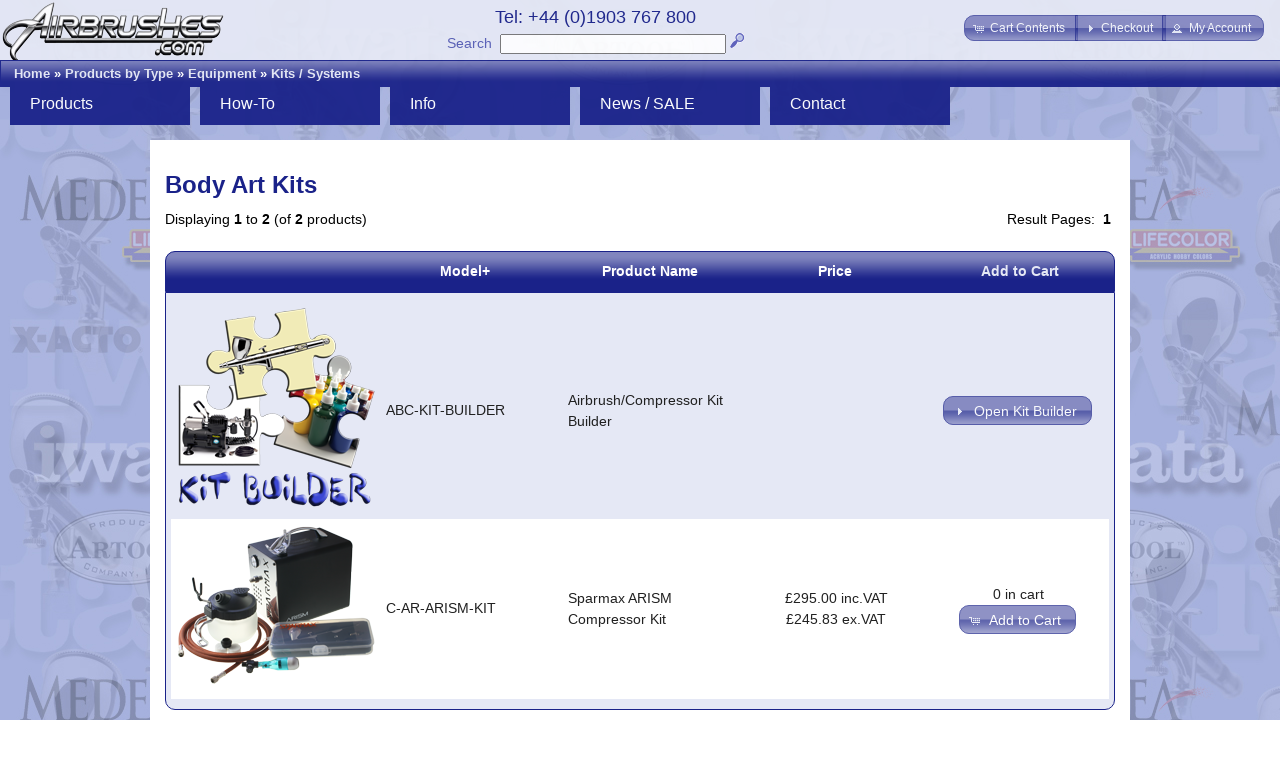

--- FILE ---
content_type: text/html; charset=UTF-8
request_url: https://airbrushes.com/index.php?cPath=400_403_168_410_307?osCsid=1k73pa0q2gttillfpke2u4ot0g
body_size: 8180
content:
<!DOCTYPE html>
<html dir="ltr" lang="en">
<head>
<meta http-equiv="Content-Type" content="text/html; charset=utf-8" />
<meta http-equiv="X-UA-Compatible" content="IE=Edge"/>
<title>Kits / Systems, Airbrushes.com</title>
<base href="https://airbrushes.com/" />
<script type="text/javascript" src="ext/jquery/jquery-1.11.2.min.js"></script>
<script type="text/javascript" src="ext/jquery/ui/jquery-ui-1.11.2.min.js"></script>
<link rel="stylesheet" type="text/css" href="ext/jquery/ui/airbrushes1/jquery-ui-1.11.2.min.css" />


        <link href="favicon.ico" rel="shortcut icon" type="image/vnd.microsoft.icon" />
      
<META NAME="Reply-to" CONTENT="support@airbrushes.com">

  <META NAME="Description" Content="UK distributor of airbrushes, airbrush parts, airbrush supplies and compressors. Buy online Iwata, Paasche, Badger and Premi-Air airbrushes, Createx, Com-Art, Lifecolor and Wilder paints. Training courses, support and repair service.">

  <META NAME="Keywords" CONTENT="airbrush, airbrushes, paint, paints, paasche, badger, iwata, Premi Air, PremiAir, Premi-Air, Asturo, compressors, spray guns, extractors, stencils, masks, artool, medea, beauty, nail art, nail, body art, spray tanning, make up, art, courses, lesson, training, studio series, masking, createx, auto air, auto-air, wicked, com art, com-art, graphics, revolution, eclipse, hi line, power jet, smart jet, silver jet, anest iwata, lifecolor, wilder, kopykake, kroma, magic colour, x-acto">

  <title>Airbrushes, Airbrush supplies and Compressors, UK.</title>

<meta property="fb:app_id" content="1380436362177149"/>

<meta property="og:title" content="Welcome to Airbrushes.com"/>

<meta property="og:url" content="https://airbrushes.com/index.php?cPath=400_403_168_410_307%3FosCsid%3D1k73pa0q2gttillfpke2u4ot0g"/>

<meta property="og:description" content="UK distributor of airbrushes, airbrush parts, airbrush supplies and compressors. Buy online Iwata, Paasche, Badger and Premi-Air airbrushes, Createx, Com-Art, Lifecolor and Wilder paints. Training courses, support and repair service."/>

<meta property="og:image" content="https://airbrushes.com/images/Rosemary-Conopois-200w300h.jpg"/>

<meta name="twitter:title" content="Welcome to Airbrushes.com"/>

<meta name="twitter:url" content="https://airbrushes.com/index.php?cPath=400_403_168_410_307%3FosCsid%3D1k73pa0q2gttillfpke2u4ot0g"/>

<meta name="twitter:description" content="UK distributor of airbrushes, airbrush parts, airbrush supplies and compressors. Buy online Iwata, Paasche, Badger and Premi-Air airbrushes, Createx, Com-Art, Lifecolor and Wilder paints. Training courses, support and repair service."/>

<meta name="twitter:image" content="http://airbrushes.com/images/Rosemary-Conopois-200w300h.jpg"/>

<link rel="canonical" href="https://airbrushes.com/index.php?cPath=400_403_168_410_307" />
 

<script type="text/javascript" src="ext/photoset-grid/jquery.photoset-grid.min.js"></script>

<link rel="stylesheet" type="text/css" href="ext/colorbox/colorbox.css" />
<script type="text/javascript" src="ext/colorbox/jquery.colorbox-min.js"></script>

<link rel="stylesheet" type="text/css" href="ext/960gs/960_24_col.css" />
<link rel="stylesheet" type="text/css" href="stylesheet_2_6.css" /> <script type="text/javascript" src="ext/jquery/jquery.nivo.slider.js"></script>
<link rel="stylesheet" href="ext/nivo_slider/themes/default/default.css" type="text/css" media="screen" />
<link rel="stylesheet" href="ext/nivo_slider/nivo-slider.css" type="text/css" media="screen" />
<script type="text/javascript" src="includes/scroll-sneak.js"></script> <script src="https://www.google.com/recaptcha/api.js" async defer></script> <script type="text/javascript" src="ext/jquery/slider/jquery.slider.js"></script> </head>
<body>

<div id="bodyWrapper" class="container_24">

<div id="fb-root"></div>
<script><!--
  window.fbAsyncInit = function() {
    // init the FB JS SDK
    FB.init({
      appId      : '1380436362177149',                    // App ID from the app dashboard - ALSO CHANGE IN includes\HEADER_TAGS.php
      channelUrl : '//www.airbrushes.com/channel.php',   // Channel file for x-domain comms
      status     : false,                                 // Check Facebook Login status
      xfbml      : true                                   // Look for social plugins on the page
    });

    // Additional initialization code such as adding Event Listeners goes here
  };

  // Load the SDK asynchronously
  (function(d, s, id){
     var js, fjs = d.getElementsByTagName(s)[0];
     if (d.getElementById(id)) {return;}
     js = d.createElement(s); js.id = id;
     js.src = "//connect.facebook.net/en_US/all.js";
     fjs.parentNode.insertBefore(js, fjs);
   }(document, 'script', 'facebook-jssdk'));
//--></script>
<script><!--
!function(d,s,id){var js,fjs=d.getElementsByTagName(s)[0],p=/^http:/.test(d.location)?'http':'https';if(!d.getElementById(id)){js=d.createElement(s);js.id=id;js.src=p+'://platform.twitter.com/widgets.js';fjs.parentNode.insertBefore(js,fjs);}}(document, 'script', 'twitter-wjs');
//--></script>
<div id="header">
  <div id="storeLogo"><a href="https://airbrushes.com/index.php?osCsid=ngatgplso7nqro491rjin3gk9b"><img src="images/store_logo.png" alt="Airbrushes.com" title="Airbrushes.com" width="226" height="65" /></a></div>
 
  <div id="headerShortcuts">
<span class="tdbLink"><a id="tdb1" href="https://airbrushes.com/shopping_cart.php?osCsid=ngatgplso7nqro491rjin3gk9b">Cart Contents</a></span><script type="text/javascript">$("#tdb1").button({icons:{primary:"ui-icon-cart"}}).addClass("ui-priority-secondary").parent().removeClass("tdbLink");</script><span class="tdbLink"><a id="tdb2" href="https://airbrushes.com/checkout_shipping.php?osCsid=ngatgplso7nqro491rjin3gk9b">Checkout</a></span><script type="text/javascript">$("#tdb2").button({icons:{primary:"ui-icon-triangle-1-e"}}).addClass("ui-priority-secondary").parent().removeClass("tdbLink");</script><span class="tdbLink"><a id="tdb3" href="https://airbrushes.com/account.php?osCsid=ngatgplso7nqro491rjin3gk9b">My Account</a></span><script type="text/javascript">$("#tdb3").button({icons:{primary:"ui-icon-person"}}).addClass("ui-priority-secondary").parent().removeClass("tdbLink");</script>  </div>

<div id="search" align="center">
	<table border="0" cellpadding="0px">
		<tr>
			<td align="center"><span class="phone">Tel: +44 (0)1903 767 800</span>
		</td></tr>
		<tr><td align="center" valign="bottom">
			<a href="https://airbrushes.com/advanced_search.php?osCsid=ngatgplso7nqro491rjin3gk9b" class="search">Search</a>&nbsp;
			<form name="quick_find" action="https://airbrushes.com/advanced_search_result.php?osCsid=ngatgplso7nqro491rjin3gk9b" method="get"><input type="text" name="keywords" size="30" maxlength="30"  />&nbsp;<input type="hidden" name="osCsid" value="ngatgplso7nqro491rjin3gk9b" /><input type="image" src="includes/languages/english/images/buttons/button_quick_find.gif" alt="Quick Search" title=" Quick Search " /></form>
		</td></tr>
	</table>
</div>
    
    
    <div class="ui-widget infoBoxContainerNavBar">
  	<div class="ui-widget-header infoBoxHeadingNavBar">&nbsp;&nbsp;<a href="https://airbrushes.com/index.php?osCsid=ngatgplso7nqro491rjin3gk9b" class="headerNavigation">Home</a> &raquo; <a href="https://airbrushes.com/index.php?cPath=400&amp;osCsid=ngatgplso7nqro491rjin3gk9b" class="headerNavigation">Products by Type</a> &raquo; <a href="https://airbrushes.com/index.php?cPath=400_403&amp;osCsid=ngatgplso7nqro491rjin3gk9b" class="headerNavigation">Equipment</a> &raquo; <a href="https://airbrushes.com/index.php?cPath=400_403_168&amp;osCsid=ngatgplso7nqro491rjin3gk9b" class="headerNavigation">Kits / Systems</a></div>
  </div>
    
<div class="click-menu-container">
 <div class="click-nav click-nav1">
  <ul id="menu-products" class="no-js">
    <li>
      <a class="clicker">Products</a>
      <ul>
		<li class="click-sub"><a class="sub-clicker" href="https://airbrushes.com/index.php?cPath=400_14?osCsid=ngatgplso7nqro491rjin3gk9b">Accessories</a>             <ul id="sub-menu-accessories" class="no-js-hidden">
	             <li><a href="https://airbrushes.com/index.php?cPath=400_14_30?osCsid=ngatgplso7nqro491rjin3gk9b">Cleaning</a></li> 
	             <li><a href="https://airbrushes.com/index.php?cPath=400_14_30_421?osCsid=ngatgplso7nqro491rjin3gk9b">Maintenance</a></li> 
	             <li class="click-sub"><a class="sub-clicker">Tools</a>
		             <ul id="sub-menu-accessories-tools" class="no-js-hidden">                 
		                <li><a href="https://airbrushes.com/index.php?cPath=400_14_245_641?osCsid=ngatgplso7nqro491rjin3gk9b">Eraser brushes</a></li>		                <li><a href="https://airbrushes.com/index.php?cPath=400_14_245_573?osCsid=ngatgplso7nqro491rjin3gk9b">Electric Erasers</a></li>				        <li class="click-sub"><a class="sub-clicker" href="https://airbrushes.com/index.php?cPath=400_403_408?osCsid=ngatgplso7nqro491rjin3gk9b">Image transfer</a>				             <ul id="sub-menu-image" class="no-js-hidden">
				                 <li><a href="https://airbrushes.com/index.php?cPath=400_403_408_250?osCsid=ngatgplso7nqro491rjin3gk9b">Light boxes</a></li>								 <li><a href="https://airbrushes.com/index.php?cPath=400_403_408_422?osCsid=ngatgplso7nqro491rjin3gk9b">Stencil Burner</a></li>	                 
				            </ul> 
				          </li>                 		
                 		<li><a href="https://airbrushes.com/index.php?cPath=400_14_245_239?osCsid=ngatgplso7nqro491rjin3gk9b">Knives</a></li>	 
                 		<li><a href="https://airbrushes.com/index.php?cPath=400_14_245_639?osCsid=ngatgplso7nqro491rjin3gk9b">Pipettes</a></li>	                
						<li><a href="https://airbrushes.com/index.php?cPath=400_14_245_640?osCsid=ngatgplso7nqro491rjin3gk9b">Rules</a></li>                 		<li><a href="https://airbrushes.com/index.php?cPath=400_14_245_441?osCsid=ngatgplso7nqro491rjin3gk9b">Sanders/Files</a></li>                 		<li><a href="https://airbrushes.com/index.php?cPath=400_14_245_442?osCsid=ngatgplso7nqro491rjin3gk9b">Screwdrivers</a></li>                 		<li><a href="https://airbrushes.com/index.php?cPath=400_14_245_435?osCsid=ngatgplso7nqro491rjin3gk9b">Sugarcraft</a></li>  
                 		<li><a href="https://airbrushes.com/index.php?cPath=400_14_245_443?osCsid=ngatgplso7nqro491rjin3gk9b">Tweezers</a></li>                 		<li><a href="https://airbrushes.com/index.php?cPath=400_14_245?osCsid=ngatgplso7nqro491rjin3gk9b">All...</a></li>		            </ul> 
	             </li>	             
	             <li><a href="https://airbrushes.com/index.php?cPath=400_14_412?osCsid=ngatgplso7nqro491rjin3gk9b">Hoses/Connectors</a></li>   
                 <li><a href="https://airbrushes.com/index.php?cPath=400_14_413?osCsid=ngatgplso7nqro491rjin3gk9b">Bottles/Cups</a></li>                 <li><a href="https://airbrushes.com/index.php?cPath=400_14_431?osCsid=ngatgplso7nqro491rjin3gk9b">Handles</a></li>                 <li><a href="https://airbrushes.com/index.php?cPath=400_14_416?osCsid=ngatgplso7nqro491rjin3gk9b">Hangers</a></li>	
                 <li><a href="https://airbrushes.com/index.php?cPath=400_14_423?osCsid=ngatgplso7nqro491rjin3gk9b">Surface/Prep</a></li>	
                 <li><a href="https://airbrushes.com/index.php?cPath=400_14_430?osCsid=ngatgplso7nqro491rjin3gk9b">Mixing</a></li>                 <li><a href="https://airbrushes.com/index.php?cPath=400_14_253?osCsid=ngatgplso7nqro491rjin3gk9b">Paintbrushes</a></li>                 <li><a href="https://airbrushes.com/index.php?cPath=400_14_227?osCsid=ngatgplso7nqro491rjin3gk9b">Shirts</a></li>                 <li><a href="https://airbrushes.com/index.php?cPath=400_14?osCsid=ngatgplso7nqro491rjin3gk9b">All...</a></li>	
            </ul> 
        </li>
        <li><a href="https://airbrushes.com/index.php?cPath=402?osCsid=ngatgplso7nqro491rjin3gk9b">Applications</a></li>        <li><a href="https://airbrushes.com/index.php?cPath=401?osCsid=ngatgplso7nqro491rjin3gk9b">Brands</a></li>          <li class="click-sub"><a class="sub-clicker" href="https://airbrushes.com/index.php?cPath=400_405?osCsid=ngatgplso7nqro491rjin3gk9b">Educational</a>             <ul id="sub-menu-educ" class="no-js-hidden">
		          <li class="click-sub"><a class="sub-clicker">Courses</a>
		             <ul id="sub-menu-prod-courses" class="no-js-hidden">
		                 <li><a href="https://airbrushes.com/index.php?cPath=400_405_195_198?osCsid=ngatgplso7nqro491rjin3gk9b">Art</a></li>		             
		                 <li><a href="https://airbrushes.com/index.php?cPath=400_405_195_196?osCsid=ngatgplso7nqro491rjin3gk9b">Beauty</a></li>		             
		                 <li><a href="https://airbrushes.com/index.php?cPath=400_405_195_213?osCsid=ngatgplso7nqro491rjin3gk9b">Cake/Crafts</a></li>		                 <li><a href="https://airbrushes.com/index.php?cPath=400_405_195_197?osCsid=ngatgplso7nqro491rjin3gk9b">Custom Auto</a></li>		                 <li><a href="https://airbrushes.com/index.php?cPath=400_405_195_199?osCsid=ngatgplso7nqro491rjin3gk9b">Scale Models</a></li>		                 <li><a href="https://airbrushes.com/index.php?cPath=400_405_195_200?osCsid=ngatgplso7nqro491rjin3gk9b">Textiles</a></li>		                 <li><a href="https://airbrushes.com/courses.php?osCsid=ngatgplso7nqro491rjin3gk9b">Info...</a></li>			                 
		            </ul> 
		          </li>	                
                 <li><a href="https://airbrushes.com/index.php?cPath=400_405_169?osCsid=ngatgplso7nqro491rjin3gk9b">DVDs</a></li>                 <li><a href="https://airbrushes.com/index.php?cPath=400_405_5?osCsid=ngatgplso7nqro491rjin3gk9b">Books</a></li>				 <li><a href="https://airbrushes.com/index.php?cPath=400_405_486?osCsid=ngatgplso7nqro491rjin3gk9b">Tutorials</a>                 
            </ul> 
          </li>        
                   
        <li class="click-sub"><a  id="default-select" class="sub-clicker" href="https://airbrushes.com/index.php?cPath=400_403?osCsid=ngatgplso7nqro491rjin3gk9b">Equipment<noscript> --------></noscript></a>	        <ul id="sub-menu-equip">
			<li class="click-sub"><a class="sub-clicker" href="https://airbrushes.com/index.php?cPath=400_403_1?osCsid=ngatgplso7nqro491rjin3gk9b">Airbrushes</a>             
	             <ul id="sub-menu-airbrushes" class="no-js-hidden">
		             <li><a href="https://airbrushes.com/index.php?cPath=400_403_1_9?osCsid=ngatgplso7nqro491rjin3gk9b">Iwata</a></li>   
		             <li><a href="https://airbrushes.com/index.php?cPath=400_403_1_299?osCsid=ngatgplso7nqro491rjin3gk9b">NEO for Iwata</a></li>   
	                 <li><a href="https://airbrushes.com/index.php?cPath=400_403_1_118?osCsid=ngatgplso7nqro491rjin3gk9b">Paasche</a></li>	                 <li><a href="https://airbrushes.com/index.php?cPath=400_403_1_146?osCsid=ngatgplso7nqro491rjin3gk9b">Sparmax</a></li>	                 <li><a href="https://airbrushes.com/index.php?cPath=400_403_1_16?osCsid=ngatgplso7nqro491rjin3gk9b">Badger</a></li>	                 
	                 <li><a href="https://airbrushes.com/index.php?cPath=400_403_1?osCsid=ngatgplso7nqro491rjin3gk9b">All...</a></li>	            </ul> 
              </li>        
	          <li class="click-sub"><a class="sub-clicker" href="https://airbrushes.com/index.php?cPath=400_403_2?osCsid=ngatgplso7nqro491rjin3gk9b">Compressors</a>	             <ul id="sub-menu-compressors" class="no-js-hidden">
		             <li><a href="https://airbrushes.com/index.php?cPath=400_403_2_340?osCsid=ngatgplso7nqro491rjin3gk9b">Neo Air</a></li>   
		             <li><a href="https://airbrushes.com/index.php?cPath=400_403_2_447?osCsid=ngatgplso7nqro491rjin3gk9b">Freestyle Air</a></li>   
	                 <li><a href="https://airbrushes.com/index.php?cPath=400_403_2_41?osCsid=ngatgplso7nqro491rjin3gk9b">Iwata Studio</a></li>	                 <li><a href="https://airbrushes.com/index.php?cPath=400_403_2_156?osCsid=ngatgplso7nqro491rjin3gk9b">Sparmax</a></li>	                 <li><a href="https://airbrushes.com/index.php?cPath=400_403_2_650?osCsid=ngatgplso7nqro491rjin3gk9b">Badger</a></li>	                 <li><a href="https://airbrushes.com/index.php?cPath=400_403_2_157?osCsid=ngatgplso7nqro491rjin3gk9b">Fittings</a></li>	                 <li><a href="https://airbrushes.com/index.php?cPath=400_403_2_159?osCsid=ngatgplso7nqro491rjin3gk9b">Propellant</a></li>	                 <li><a href="https://airbrushes.com/index.php?cPath=400_403_2?osCsid=ngatgplso7nqro491rjin3gk9b">All...</a></li>	            </ul> 
	          </li>	  
	          <li><a href="https://airbrushes.com/index.php?cPath=400_14_30_649?osCsid=ngatgplso7nqro491rjin3gk9b">Dehumidifiers</a></li>	          <li><a href="https://airbrushes.com/index.php?cPath=400_403_609?osCsid=ngatgplso7nqro491rjin3gk9b">Easels, Rigs & Jigs</a></li>	          
	          <li class="click-sub"><a class="sub-clicker" href="https://airbrushes.com/index.php?cPath=400_403_12?osCsid=ngatgplso7nqro491rjin3gk9b">Guns</a>	             <ul id="sub-menu-guns" class="no-js-hidden">
		             <li><a href="https://airbrushes.com/index.php?cPath=400_403_12_34?osCsid=ngatgplso7nqro491rjin3gk9b">Iwata</a></li>   
	                 <li><a href="https://airbrushes.com/index.php?cPath=400_403_12_152?osCsid=ngatgplso7nqro491rjin3gk9b">Paasche</a></li>	                 <li><a href="https://airbrushes.com/index.php?cPath=400_403_12_153?osCsid=ngatgplso7nqro491rjin3gk9b">Badger</a></li>	                 <li><a href="https://airbrushes.com/index.php?cPath=400_403_12_552?osCsid=ngatgplso7nqro491rjin3gk9b">Flake King</a></li>	                 <li><a href="https://airbrushes.com/index.php?cPath=400_403_12_553?osCsid=ngatgplso7nqro491rjin3gk9b">Metal Flakes</a></li>	                 <li><a href="https://airbrushes.com/index.php?cPath=400_403_12_155?osCsid=ngatgplso7nqro491rjin3gk9b">Abrasives</a></li>	                 <li><a href="https://airbrushes.com/index.php?cPath=400_403_12?osCsid=ngatgplso7nqro491rjin3gk9b">All...</a></li>	            </ul> 
	          </li>
	          <li class="click-sub"><a class="sub-clicker" href="https://airbrushes.com/index.php?cPath=400_403_407?osCsid=ngatgplso7nqro491rjin3gk9b">Health & Safety</a>	             <ul id="sub-menu-health" class="no-js-hidden">
		             <li><a href="https://airbrushes.com/index.php?cPath=400_403_407_33?osCsid=ngatgplso7nqro491rjin3gk9b">Extractors</a></li>   
	                 <li><a href="https://airbrushes.com/index.php?cPath=400_403_407_3?osCsid=ngatgplso7nqro491rjin3gk9b">Respirators</a></li>	                 <li><a href="https://airbrushes.com/index.php?cPath=400_403_407_3?osCsid=ngatgplso7nqro491rjin3gk9b">Face masks</a></li>	            </ul> 
	          </li>	          

	          <li><a href="https://airbrushes.com/index.php?cPath=400_403_168?osCsid=ngatgplso7nqro491rjin3gk9b">Kits / Systems</a>
	          <li><a href="https://airbrushes.com/index.php?cPath=400_403_638?osCsid=ngatgplso7nqro491rjin3gk9b">Lighting / Lamps</a></li>	                   
	          <li><a href="https://airbrushes.com/index.php?cPath=400_403?osCsid=ngatgplso7nqro491rjin3gk9b">All<noscript> equipment</noscript>...</a></li>   		          
	        </ul> 
        </li> 
        <li class="click-sub"><a class="sub-clicker" href="https://airbrushes.com/index.php?cPath=400_404?osCsid=ngatgplso7nqro491rjin3gk9b">Masking/Stencils</a>	        <ul id="sub-menu-stencils-masking" class="no-js-hidden">
	             <li class="click-sub"><a class="sub-clicker">Stencils</a>
	               <ul id="sub-menu-stencils" class="no-js-hidden">
		             <li><a href="https://airbrushes.com/index.php?cPath=400_404_111_31?osCsid=ngatgplso7nqro491rjin3gk9b">Artool</a></li>		             <li><a href="https://airbrushes.com/index.php?cPath=400_404_111_194?osCsid=ngatgplso7nqro491rjin3gk9b">Createx/B-Fast</a></li>		             <li><a href="https://airbrushes.com/index.php?cPath=400_404_111_361?osCsid=ngatgplso7nqro491rjin3gk9b">Cake/Craft</a></li>		             <li><a href="https://airbrushes.com/index.php?cPath=400_404_111_254?osCsid=ngatgplso7nqro491rjin3gk9b">Zazzo Make-up</a></li>		             <li><a href="https://airbrushes.com/index.php?cPath=400_404_111_112?osCsid=ngatgplso7nqro491rjin3gk9b">Nail Art</a></li>		             <li><a href="https://airbrushes.com/index.php?cPath=400_404_111?osCsid=ngatgplso7nqro491rjin3gk9b">All...</a></li>		               
	               </ul>
	             </li>      
	             <li class="click-sub"><a class="sub-clicker">Films/Tapes</a>
		             <ul id="sub-menu-masking" class="no-js-hidden">
		               <li><a href="https://airbrushes.com/index.php?cPath=400_404_183_187?osCsid=ngatgplso7nqro491rjin3gk9b">Masking Film</a></li>		               <li><a href="https://airbrushes.com/index.php?cPath=400_404_183_188?osCsid=ngatgplso7nqro491rjin3gk9b">Frisket Film</a></li>		               
		               <li><a href="https://airbrushes.com/index.php?cPath=400_404_183_235?osCsid=ngatgplso7nqro491rjin3gk9b">Masking Tapes</a></li>		            </ul> 
	              </li>	              	               
	             <li class="click-sub"><a class="sub-clicker">Knives/Blades</a>
		             <ul id="sub-menu-knives" class="no-js-hidden">
		             	<li><a href="https://airbrushes.com/index.php?cPath=400_404_636?osCsid=ngatgplso7nqro491rjin3gk9b">ModelCraftX-Acto</a></li>		                <li><a href="https://airbrushes.com/index.php?cPath=400_404_239?osCsid=ngatgplso7nqro491rjin3gk9b">X-Acto</a></li>					    <li><a href="https://airbrushes.com/index.php?cPath=400_404_239_422?osCsid=ngatgplso7nqro491rjin3gk9b">Stencil Burner</a></li>		               
		            </ul> 
	              </li>	                 
	         </ul> 
        </li>
        <li class="click-sub"><a class="sub-clicker" href="https://airbrushes.com/index.php?cPath=400_4?osCsid=ngatgplso7nqro491rjin3gk9b">Paints</a>	        <ul id="sub-menu-paints" class="no-js-hidden">
	             <li class="click-sub"><a class="sub-clicker">Food/Cake</a>
		             <ul id="sub-menu-paints-food" class="no-js-hidden">
		               <li><a href="https://airbrushes.com/index.php?cPath=400_4_425_452?osCsid=ngatgplso7nqro491rjin3gk9b">Squires Kitchen</a></li>		               <li><a href="https://airbrushes.com/index.php?cPath=400_4_425_160?osCsid=ngatgplso7nqro491rjin3gk9b">Kopykake</a></li>		               <li><a href="https://airbrushes.com/index.php?cPath=400_4_425?osCsid=ngatgplso7nqro491rjin3gk9b">All...</a></li>		            </ul> 
	              </li>	              	               
	             <li class="click-sub"><a class="sub-clicker">Scale Models</a>
		             <ul id="sub-menu-paints-model" class="no-js-hidden">
		               <li><a href="https://airbrushes.com/index.php?cPath=400_4_429_202?osCsid=ngatgplso7nqro491rjin3gk9b">Lifecolor</a></li>		               <li><a href="https://airbrushes.com/index.php?cPath=401_658?osCsid=ngatgplso7nqro491rjin3gk9b">The Army Painter</a></li>		             
		               <li><a href="https://airbrushes.com/index.php?cPath=400_4_429_647?osCsid=ngatgplso7nqro491rjin3gk9b">NuWorlds</a></li>		               <li><a href="https://airbrushes.com/index.php?cPath=400_4_429_457?osCsid=ngatgplso7nqro491rjin3gk9b">Darkstar</a></li>		               <li><a href="https://airbrushes.com/index.php?cPath=400_4_429_461?osCsid=ngatgplso7nqro491rjin3gk9b">HR Hobbies</a></li>		               <li><a href="https://airbrushes.com/index.php?cPath=400_4_429_25?osCsid=ngatgplso7nqro491rjin3gk9b">Com-Art</a></li>		               
		               <li><a href="https://airbrushes.com/index.php?cPath=400_4_429_356?osCsid=ngatgplso7nqro491rjin3gk9b">Bloodline</a></li>		               <li><a href="https://airbrushes.com/index.php?cPath=400_4_429?osCsid=ngatgplso7nqro491rjin3gk9b">All...</a></li>		               
		            </ul> 
	              </li> 
	             <li class="click-sub"><a class="sub-clicker">Art/Graphics</a>
		             <ul id="sub-menu-paints-art" class="no-js-hidden">
		               <li><a href="https://airbrushes.com/index.php?cPath=400_4_426_25?osCsid=ngatgplso7nqro491rjin3gk9b">Com-Art</a></li>		               <li><a href="https://airbrushes.com/index.php?cPath=400_4_426_317?osCsid=ngatgplso7nqro491rjin3gk9b">Createx Wicked</a></li>		               <li><a href="https://airbrushes.com/index.php?cPath=400_4_426_346?osCsid=ngatgplso7nqro491rjin3gk9b">Illustration</a></li>		               <li><a href="https://airbrushes.com/index.php?cPath=400_4_426_356?osCsid=ngatgplso7nqro491rjin3gk9b">Bloodline</a></li>		               <li><a href="https://airbrushes.com/index.php?cPath=400_4_426?osCsid=ngatgplso7nqro491rjin3gk9b">All...</a></li>		               
		            </ul> 
	              </li>		                                         
	             <li class="click-sub"><a class="sub-clicker">Automotive</a>
		             <ul id="sub-menu-paints-auto" class="no-js-hidden">
		                <li><a href="https://airbrushes.com/index.php?cPath=400_4_428_390?osCsid=ngatgplso7nqro491rjin3gk9b">Auto-Borne</a></li>		                <li><a href="https://airbrushes.com/index.php?cPath=400_4_428_504?osCsid=ngatgplso7nqro491rjin3gk9b">Candy2O</a></li>		                
					    <li><a href="https://airbrushes.com/index.php?cPath=400_4_427_317?osCsid=ngatgplso7nqro491rjin3gk9b">Createx Wicked</a></li>					    <li><a href="https://airbrushes.com/index.php?cPath=400_403_12_553?osCsid=ngatgplso7nqro491rjin3gk9b">Flake King</a></li>					    <li><a href="https://airbrushes.com/index.php?cPath=400_4_428?osCsid=ngatgplso7nqro491rjin3gk9b">All...</a></li>		               
		            </ul> 
	              </li>	                 
	             <li class="click-sub"><a class="sub-clicker">Craft/Textile</a>
		             <ul id="sub-menu-paints-textile" class="no-js-hidden">
		               <li><a href="https://airbrushes.com/index.php?cPath=400_4_427_26?osCsid=ngatgplso7nqro491rjin3gk9b">Createx Colors</a></li>		             
		               <li><a href="https://airbrushes.com/index.php?cPath=400_4_427_317?osCsid=ngatgplso7nqro491rjin3gk9b">Createx Wicked</a></li>		               <li><a href="https://airbrushes.com/index.php?cPath=400_4_427?osCsid=ngatgplso7nqro491rjin3gk9b">All...</a></li>		               
		            </ul> 
	              </li>	              
	             <li class="click-sub"><a class="sub-clicker">Beauty</a>
		           <ul id="sub-menu-paints-beauty" class="no-js-hidden">
		              <li><a href="https://airbrushes.com/index.php?cPath=400_4_424_28?osCsid=ngatgplso7nqro491rjin3gk9b">Nail Art</a></li>		           
		           	  <li><a href="https://airbrushes.com/index.php?cPath=400_4_424_523?osCsid=ngatgplso7nqro491rjin3gk9b">Make-Up</a></li>		              <li><a href="https://airbrushes.com/index.php?cPath=400_4_424_524?osCsid=ngatgplso7nqro491rjin3gk9b">Body Art</a></li>		           </ul> 
	             </li> 	   
	             	<li><a href="https://airbrushes.com/index.php?cPath=400_4_533_356?osCsid=ngatgplso7nqro491rjin3gk9b">Prosthetic</a></li>	             </li> 	                        
	        </ul> 
        </li>
	
		<li class="click-sub"><a class="sub-clicker" href="https://airbrushes.com/index.php?cPath=400_217?osCsid=ngatgplso7nqro491rjin3gk9b">Spare Parts</a>             <ul id="sub-menu-parts" class="no-js-hidden">
	             <li class="click-sub"><a class="sub-clicker">Iwata</a>
		             <ul id="sub-menu-parts-iwata" class="no-js-hidden">
	             	   <li><a href="https://airbrushes.com/index.php?cPath=400_217_300?osCsid=ngatgplso7nqro491rjin3gk9b">NEO for Iwata</a></li>		             
		               <li><a href="https://airbrushes.com/index.php?cPath=400_217_53_57?osCsid=ngatgplso7nqro491rjin3gk9b">Revolution</a></li>		               <li><a href="https://airbrushes.com/index.php?cPath=400_217_53_58?osCsid=ngatgplso7nqro491rjin3gk9b">Eclipse</a></li>		               <li><a href="https://airbrushes.com/index.php?cPath=400_217_53_60?osCsid=ngatgplso7nqro491rjin3gk9b">HP & HP Plus</a></li>		               <li><a href="https://airbrushes.com/index.php?cPath=400_217_53_61?osCsid=ngatgplso7nqro491rjin3gk9b">Hi-Line</a></li>		               <li><a href="https://airbrushes.com/index.php?cPath=400_217_53_62?osCsid=ngatgplso7nqro491rjin3gk9b">Custom Micron</a></li>		               <li><a href="https://airbrushes.com/index.php?cPath=400_217_53_261?osCsid=ngatgplso7nqro491rjin3gk9b">Kustom Series</a></li>	               
		            </ul> 
	              </li>        
	             <li><a href="https://airbrushes.com/index.php?cPath=400_217_38?osCsid=ngatgplso7nqro491rjin3gk9b">Iwata guns</a></li> 
   
                 <li><a href="https://airbrushes.com/index.php?cPath=400_217_128?osCsid=ngatgplso7nqro491rjin3gk9b">Paasche</a></li>                 <li><a href="https://airbrushes.com/index.php?cPath=400_217_141?osCsid=ngatgplso7nqro491rjin3gk9b">Badger</a></li>                 <li><a href="https://airbrushes.com/index.php?cPath=400_217_265?osCsid=ngatgplso7nqro491rjin3gk9b">Premi-Air</a></li>                 <li><a href="https://airbrushes.com/index.php?cPath=400_217_148?osCsid=ngatgplso7nqro491rjin3gk9b">Sparmax</a></li>                 <li><a href="https://airbrushes.com/index.php?cPath=400_217_646?osCsid=ngatgplso7nqro491rjin3gk9b">Compressor</a></li>                 <li><a href="https://airbrushes.com/index.php?cPath=403_609_606_613?osCsid=ngatgplso7nqro491rjin3gk9b">VsionAir</a></li>            </ul> 
          </li>        
          <li><a href="https://airbrushes.com/index.php?cPath=406?osCsid=ngatgplso7nqro491rjin3gk9b">SALE / Offers</a></li>          <li><a href="https://airbrushes.com/reorder.php?osCsid=ngatgplso7nqro491rjin3gk9b">ORDER HISTORY</a></li>       
      </ul>
    </li>
  </ul>
 </div>
 <div class="click-nav click-nav2">
  <ul id="menu-how-to" class="no-js">
    <li>
      <a class="clicker">How-To</a>
      <ul>
        <li><a href="https://airbrushes.com/index.php?cPath=400_405_486?osCsid=ngatgplso7nqro491rjin3gk9b">Tutorials</a>		          <li class="click-sub"><a class="sub-clicker">Courses</a>
		             <ul id="sub-menu-howto-courses" class="no-js-hidden">
		                 <li><a href="https://airbrushes.com/index.php?cPath=400_405_195_198?osCsid=ngatgplso7nqro491rjin3gk9b">Art</a></li>		             
		                 <li><a href="https://airbrushes.com/index.php?cPath=400_405_195_196?osCsid=ngatgplso7nqro491rjin3gk9b">Beauty</a></li>		             
		                 <li><a href="https://airbrushes.com/index.php?cPath=400_405_195_213?osCsid=ngatgplso7nqro491rjin3gk9b">Cake/Crafts</a></li>		                 <li><a href="https://airbrushes.com/index.php?cPath=400_405_195_197?osCsid=ngatgplso7nqro491rjin3gk9b">Custom Auto</a></li>		                 <li><a href="https://airbrushes.com/index.php?cPath=400_405_195_199?osCsid=ngatgplso7nqro491rjin3gk9b">Scale Models</a></li>		                 <li><a href="https://airbrushes.com/index.php?cPath=400_405_195_200?osCsid=ngatgplso7nqro491rjin3gk9b">Textiles</a></li>		                 <li><a href="https://airbrushes.com/courses.php?osCsid=ngatgplso7nqro491rjin3gk9b">Info...</a></li>			                 
		            </ul>         
        <li><a href="https://airbrushes.com/courses_independent.php?osCsid=ngatgplso7nqro491rjin3gk9b">Instructors</a></li>        <li><a href="https://airbrushes.com/index.php?cPath=400_405_169?osCsid=ngatgplso7nqro491rjin3gk9b">DVDs</a></li>        <li><a href="https://airbrushes.com/index.php?cPath=400_405_5?osCsid=ngatgplso7nqro491rjin3gk9b">Books</a></li>        
      </ul>
    </li>
  </ul>
 </div> 
 <div class="click-nav click-nav3">
  <ul id="menu-info" class="no-js">
    <li>
      <a class="clicker">Info</a>
      <ul>
          <li class="click-sub"><a class="sub-clicker">Buying Guides<noscript>--></noscript></a>
             <ul id="sub-menu-info-buying">      
			 	  <li><a href="https://airbrushes.com/kit_builder.php?osCsid=ngatgplso7nqro491rjin3gk9b">Kit Builder</a></li>		          <li class="click-sub"><a class="sub-clicker" href="https://airbrushes.com/airbrushes.php?osCsid=ngatgplso7nqro491rjin3gk9b">Airbrushes</a>		             <ul id="sub-menu-info-airbrushes" class="no-js-hidden">
		                 <li><a href="https://airbrushes.com/airbrushes.php?osCsid=ngatgplso7nqro491rjin3gk9b">Choosing</a></li>		             
		                 <li><a href="https://airbrushes.com/iwata.php?osCsid=ngatgplso7nqro491rjin3gk9b">Iwata</a></li>		             
		                 <li><a href="https://airbrushes.com/iwata.php#comparison?osCsid=ngatgplso7nqro491rjin3gk9b">Features</a></li>		                 <li><a href="https://airbrushes.com/iwata.php#application?osCsid=ngatgplso7nqro491rjin3gk9b">Applications</a></li>		                 <li><a href="https://airbrushes.com/beware.php?osCsid=ngatgplso7nqro491rjin3gk9b">Buyer Beware</a></li>		                 <li><a href="https://airbrushes.com/airbrushes.php#glossary?osCsid=ngatgplso7nqro491rjin3gk9b">Glossary</a></li>		                 
		            </ul> 
		          </li>	                		                 
		          <li class="click-sub"><a class="sub-clicker" href="https://airbrushes.com/compressors.php?osCsid=ngatgplso7nqro491rjin3gk9b">Compressors</a>		             <ul id="sub-menu-info-compressors" class="no-js-hidden">
		                 <li><a href="https://airbrushes.com/compressors.php?osCsid=ngatgplso7nqro491rjin3gk9b">Choosing</a></li>		             
		                 <li><a href="https://airbrushes.com/iwata_compressors.php?osCsid=ngatgplso7nqro491rjin3gk9b">Iwata</a></li>		             
		                 <li><a href="https://airbrushes.com/iwata_compressors.php#comparison?osCsid=ngatgplso7nqro491rjin3gk9b">Features</a></li>		                 <li><a href="https://airbrushes.com/iwata_compressors.php#application?osCsid=ngatgplso7nqro491rjin3gk9b">Applications</a></li>		                 <li><a href="https://airbrushes.com/iwata_compressors.php#compatibility?osCsid=ngatgplso7nqro491rjin3gk9b">Compatibility</a></li>		                 <li><a href="https://airbrushes.com/compressors.php#glossary?osCsid=ngatgplso7nqro491rjin3gk9b">Glossary</a></li>		                 
		            </ul> 
		          </li>	 
		          <li><a href="https://airbrushes.com/paints.php?osCsid=ngatgplso7nqro491rjin3gk9b">Paints</a></li> 
		          <noscript>
		          		<li><a href="https://airbrushes.com/iwata.php?osCsid=ngatgplso7nqro491rjin3gk9b">Iwata</a></li>		          		<li><a href="https://airbrushes.com/iwata_compressors.php?osCsid=ngatgplso7nqro491rjin3gk9b">Studio Series</a></li>		          		<li><a href="https://airbrushes.com/beware.php?osCsid=ngatgplso7nqro491rjin3gk9b">Buyer Beware</a></li>		          </noscript>
            </ul> 
          </li>	      
          
        <li><a href="https://airbrushes.com/service.php?osCsid=ngatgplso7nqro491rjin3gk9b">Service/Repair</a></li>        <li><a href="https://airbrushes.com/shipping.php?osCsid=ngatgplso7nqro491rjin3gk9b">Shipping</a></li>        <li><a href="https://airbrushes.com/conditions.php?osCsid=ngatgplso7nqro491rjin3gk9b">Terms</a></li>        
        <li><a href="https://airbrushes.com/security.php?osCsid=ngatgplso7nqro491rjin3gk9b">Security</a></li>        <li><a href="https://airbrushes.com/charity_cards.php?osCsid=ngatgplso7nqro491rjin3gk9b">Charity</a></li>        <li><a href="https://airbrushes.com/about_us.php?osCsid=ngatgplso7nqro491rjin3gk9b">About Us</a></li>      </ul>
    </li>
  </ul>
 </div>  
  
 <div class="click-nav click-nav4">
  <ul id="menu-news" class="no-js">
    <li>
      <a class="clicker">News / SALE</a>
      <ul>
        <li><a href="https://airbrushes.com/index.php?cPath=406?osCsid=ngatgplso7nqro491rjin3gk9b">SALE / Offers</a></li>        <li><a href="https://airbrushes.com/products_new.php?osCsid=ngatgplso7nqro491rjin3gk9b">New Products</a></li>        <li><a href="https://airbrushes.com/advanced_search_result.php?keywords=tc-&amp;categories_id=195&amp;inc_subcat=1?osCsid=ngatgplso7nqro491rjin3gk9b">Course Dates</a></li>      </ul>
    </li>
  </ul>
 </div>

  <div class="click-nav click-nav5">
  <ul id="menu-contact" class="no-js">
    <li>
      <a class="clicker">Contact</a>
      <ul>
        <li><a href="https://airbrushes.com/contact_us.php?osCsid=ngatgplso7nqro491rjin3gk9b">Enquiry</a></li>        <li><a href="https://airbrushes.com/course_enquiry.php?osCsid=ngatgplso7nqro491rjin3gk9b">Course Enquiry</a></li>        <li><a href="https://airbrushes.com/contact_us.php?osCsid=ngatgplso7nqro491rjin3gk9b">Address</a></li>        <li><a href="https://airbrushes.com/find_us.php?osCsid=ngatgplso7nqro491rjin3gk9b">Map</a></li>        <li><a href="https://airbrushes.com/contact_us.php?osCsid=ngatgplso7nqro491rjin3gk9b">Opening Times</a></li>        <li><a href="https://airbrushes.com/social_media.php?osCsid=ngatgplso7nqro491rjin3gk9b">Facebook</a></li>        <li><a href="https://airbrushes.com/social_media.php#Twitter?osCsid=ngatgplso7nqro491rjin3gk9b">Twitter</a></li>      </ul>
    </li>
  </ul>
 </div>   
</div>
<script><!--
$(function () {
  $('.click-nav > ul').toggleClass('no-js js');
  $('.click-nav .js ul').hide();
  $('#default-select').addClass('sub-active');
  $('#default-select').parent().children('ul').slideToggle(0);
  $('.sub-clicker').click(function(e) {
	  e.preventDefault();
      if ($(this).parent().children('ul').is(':visible')) {
		  $('.sub-clicker').not($(this).parent().parent().parent().children()).not($(this).parent().parent().parent().parent().parent().children()).removeClass('sub-active');
	  } else {
		  $('.sub-clicker').not($(this)).not($(this).parent().parent().parent().children()).not($(this).parent().parent().parent().parent().parent().children()).removeClass('sub-active');
		  $(this).addClass('sub-active');
  	  }
  	    	  $('.click-sub ul').not($(this).parent().children('ul')).not($(this).parent().parent()).not($(this).parent().parent().parent().parent()).slideUp();
	  $(this).parent().children('ul').slideToggle(0);
	  e.stopPropagation();
  });
  $('.click-nav .js').click(function(e) {
    $(this).children('li').children('ul').slideToggle(200);
    $('.clicker', this).toggleClass('active');
   	e.stopPropagation();
  });
  $(document).click(function() {
    if ($('.click-nav .js ul').is(':visible')) {
      $('.click-nav .js ul').slideUp();
      $('.clicker').removeClass('active');
      $('.sub-clicker').removeClass('sub-active');
    }
  });
});
//--></script>
  
<script type="text/javascript"><!--
  $("#headerShortcuts").buttonset();
//--></script>
</div>


<div id="bodyContent" class="grid_24 ">

<h1>Body Art Kits</h1>

<div class="contentContainer">


  <div class="contentText">


    <div>
      <span style="float: right;">Result Pages: &nbsp;<strong>1</strong>&nbsp;</span>

      <span>Displaying <strong>1</strong> to <strong>2</strong> (of <strong>2</strong> products)</span>
    </div>

    <br />

<div class="ui-widget infoBoxContainer">  <div class="ui-widget-header ui-corner-top infoBoxHeading">    <table border="0" width="100%" cellspacing="0" cellpadding="2" class="productListingHeader">      <tr>        <td align="center" width="200"></td>        <td align="center"><a href="https://airbrushes.com/index.php?cPath=400_403_168_410_307%3FosCsid%3D1k73pa0q2gttillfpke2u4ot0g&amp;page=1&amp;sort=2d&amp;osCsid=ngatgplso7nqro491rjin3gk9b" title="Sort products descendingly by Model" class="productListing-heading">Model+</a></td>        <td align="center"><a href="https://airbrushes.com/index.php?cPath=400_403_168_410_307%3FosCsid%3D1k73pa0q2gttillfpke2u4ot0g&amp;page=1&amp;sort=3a&amp;osCsid=ngatgplso7nqro491rjin3gk9b" title="Sort products ascendingly by Product Name" class="productListing-heading">Product Name</a></td>        <td align="center"><a href="https://airbrushes.com/index.php?cPath=400_403_168_410_307%3FosCsid%3D1k73pa0q2gttillfpke2u4ot0g&amp;page=1&amp;sort=4a&amp;osCsid=ngatgplso7nqro491rjin3gk9b" title="Sort products ascendingly by Price" class="productListing-heading">Price</a></td>        <td align="center">Add to Cart</td>      </tr>    </table>  </div>  <div class="ui-widget-content ui-corner-bottom productListTable">    <table border="0" width="100%" cellspacing="0" cellpadding="5" class="productListingData">      <tr>        <td align="center" width="200"><a href="https://airbrushes.com/product_info.php?cPath=400_403_168_410_307&amp;products_id=26000&amp;osCsid=ngatgplso7nqro491rjin3gk9b"><img src="images/ABC-Kit-Builder-Logo-200.png" alt="Airbrush/Compressor Kit Builder" title="Airbrush/Compressor Kit Builder" width="200" height="200" /></a></td>        <td><a href="https://airbrushes.com/product_info.php?cPath=400_403_168_410_307&amp;products_id=26000&amp;osCsid=ngatgplso7nqro491rjin3gk9b">ABC-KIT-BUILDER</a></td>        <td><a href="https://airbrushes.com/product_info.php?cPath=400_403_168_410_307&amp;products_id=26000&amp;osCsid=ngatgplso7nqro491rjin3gk9b">Airbrush/Compressor Kit Builder</a></td>        <td align="center"></td>        <td align="center"><span class="tdbLink"><a id="tdb4" href="https://airbrushes.com/kit_builder.php?osCsid=ngatgplso7nqro491rjin3gk9b">Open Kit Builder</a></span><script type="text/javascript">$("#tdb4").button({icons:{primary:"ui-icon-triangle-1-e"}}).addClass("ui-priority-secondary").parent().removeClass("tdbLink");</script></td>      </tr>      <tr>        <td align="center" width="200"><a href="https://airbrushes.com/product_info.php?cPath=400_403_168_410_307&amp;products_id=22153&amp;osCsid=ngatgplso7nqro491rjin3gk9b"><img src="images/c-ar-arism-kit-m.png" alt="Sparmax ARISM Compressor Kit" title="Sparmax ARISM Compressor Kit" width="200" height="164" /></a></td>        <td><a href="https://airbrushes.com/product_info.php?cPath=400_403_168_410_307&amp;products_id=22153&amp;osCsid=ngatgplso7nqro491rjin3gk9b">C-AR-ARISM-KIT</a></td>        <td><a href="https://airbrushes.com/product_info.php?cPath=400_403_168_410_307&amp;products_id=22153&amp;osCsid=ngatgplso7nqro491rjin3gk9b">Sparmax ARISM Compressor Kit</a></td>        <td align="center">£295.00 inc.VAT        	<br />£245.83 ex.VAT</td>        <td align="center"><a href="https://airbrushes.com/shopping_cart.php?osCsid=ngatgplso7nqro491rjin3gk9b">0 in cart</a><br /><span class="tdbLink"><a id="tdb5" href="https://airbrushes.com/index.php?cPath=400_403_168_410_307%3FosCsid%3D1k73pa0q2gttillfpke2u4ot0g&amp;sort=2a&amp;action=buy_now&amp;products_id=22153&amp;osCsid=ngatgplso7nqro491rjin3gk9b">Add to Cart</a></span><script type="text/javascript">$("#tdb5").button({icons:{primary:"ui-icon-cart"}}).addClass("ui-priority-secondary").parent().removeClass("tdbLink");</script></td>      </tr>    </table>  </div></div>
    <br />

    <div>
      <span style="float: right;">Result Pages: &nbsp;<strong>1</strong>&nbsp;</span>

      <span>Displaying <strong>1</strong> to <strong>2</strong> (of <strong>2</strong> products)</span>
    </div>


  </div>

</div>


</div> <!-- bodyContent //-->


</div> <!-- bodyWrapper //-->

	<div id="footerWrapper" class="container_24">
		<div id="footerContent" class="grid_24">
			
<div class="grid_24">
  <p align="center">
<table width="100%" border="0" cellpadding="5">
	<tr>
		<td width="225" valign="top">
			<a class="footerContent" href="about_us.php?osCsid=ngatgplso7nqro491rjin3gk9b">The Team / 75 Year History<br><img src="images/footer/Staff-Web-200.png" width="200" height="75" alt="About The Airbrush Company" border="0" /></a>
		</td>
		<td width="225" valign="middle"  align="middle" >
			<a class="footerContent" href="contact_us.php?osCsid=ngatgplso7nqro491rjin3gk9b">Contact Us</a><br>		
			<a class="footerContent" href="find_us.php?osCsid=ngatgplso7nqro491rjin3gk9b">Find Us</a><br>
			<a class="footerContent" href="about_us.php?osCsid=ngatgplso7nqro491rjin3gk9b">About Us</a><br>			
			<a class="footerContent" href="dealer.php?osCsid=ngatgplso7nqro491rjin3gk9b">Become a Retailer</a><br>			
		</td>
		<td width="225" valign="middle"  align="middle" >
			<a class="footerContent" href="service.php?osCsid=ngatgplso7nqro491rjin3gk9b">Service</a><br>
			<a class="footerContent" href="service.php?osCsid=ngatgplso7nqro491rjin3gk9b">Repairs</a><br>
			<a class="footerContent" href="index.php?osCsid=ngatgplso7nqro491rjin3gk9b&cPath=406">Sale / Offers</a><br>
			<a class="footerContent" href="advanced_search.php?osCsid=ngatgplso7nqro491rjin3gk9b">Search</a>				
		</td>
		<td width="225" valign="middle"  align="middle" colspan="2">
			<img src="images/footer/Worldpay-cards.png" width="171" height="44" alt="All major credit and debit cards accepted through Worldpay." border="0" />
		</td>			</tr>
	<tr>
		<td width="225" valign="middle">
			<a class="footerContent" href="iwata.php?osCsid=ngatgplso7nqro491rjin3gk9b"><img src="images/footer/anest-iwata-logo200w74h.png" width="200" height="74" alt="Iwata Professional Airbrushes" border="0" /></a>				
		</td>
		<td width="225" valign="middle" align="middle" colspan="1">
			<a class="footerContent" href="index.php?osCsid=ngatgplso7nqro491rjin3gk9b&cPath=400">Products</a><br>
			<a class="footerContent" href="index.php?osCsid=ngatgplso7nqro491rjin3gk9b&cPath=401">Brands</a><br>
			<a class="footerContent" href="index.php?osCsid=ngatgplso7nqro491rjin3gk9b&cPath=402">Applications</a><br>
			<a class="footerContent" href="courses.php?osCsid=ngatgplso7nqro491rjin3gk9b">Courses</a><br>
		</td>		
		<td width="225" valign="middle" align="middle" colspan="1">
			<a class="footerContent" href="shipping.php?osCsid=ngatgplso7nqro491rjin3gk9b">Shipping</a><br>
			<a class="footerContent" href="shipping.php?osCsid=ngatgplso7nqro491rjin3gk9b#returns">Returns</a><br>
			<a class="footerContent" href="conditions.php?osCsid=ngatgplso7nqro491rjin3gk9b">Terms</a><br>
			<a class="footerContent" href="security.php?osCsid=ngatgplso7nqro491rjin3gk9b">Security</a><br>			
		</td>
		<td align="middle">
			<img src="images/card_acceptance/paypal_horizontal_large.png" alt="PayPal" border="0" />
		</td>		
	</tr>
	<tr>
		<td width="225" valign="top">
			<b>The Airbrush Company Ltd</b>
		 	is the UK distributor of <a class="footerContent" href="iwata.php?osCsid=ngatgplso7nqro491rjin3gk9b">Iwata airbrushes</a> and <a class="footerContent" href="iwata_compressors.php?osCsid=ngatgplso7nqro491rjin3gk9b">compressors</a>, <a class="footerContent" href="index.php?osCsid=ngatgplso7nqro491rjin3gk9b&manufacturers_id=4">Medea</a>, <a class="footerContent" href="index.php?osCsid=ngatgplso7nqro491rjin3gk9b&cPath=400_404_111_254">Zazzo</a>, <a class="footerContent" href="index.php?osCsid=ngatgplso7nqro491rjin3gk9b&manufacturers_id=5">Artool</a>, <a class="footerContent" href="index.php?osCsid=ngatgplso7nqro491rjin3gk9b&cPath=400_4_429_202">LifeColor</a>,
		 	<a class="footerContent" href="index.php?osCsid=ngatgplso7nqro491rjin3gk9b&cPath=400_4_429_461">HR Hobbies</a> and <a class="footerContent" href="index.php?osCsid=ngatgplso7nqro491rjin3gk9b&manufacturers_id=7">Premi-Air</a> products.
		 	We also sell <a class="footerContent" href="index.php?osCsid=ngatgplso7nqro491rjin3gk9b&cPath=4_427_26">Createx</a>, <a class="footerContent" href="index.php?osCsid=ngatgplso7nqro491rjin3gk9b&cPath=cPath=4_426_317">Wicked</a>, <a class="footerContent" href="index.php?osCsid=ngatgplso7nqro491rjin3gk9b&cPath=400_4_429_457">Darkstar</a>, <a class="footerContent" href="index.php?osCsid=ngatgplso7nqro491rjin3gk9b&cPath=400_403_1_118">Paasche</a> and <a class="footerContent" href="index.php?osCsid=ngatgplso7nqro491rjin3gk9b&cPath=400_403_1_16">Badger</a>.
		</td>
		<td colspan="1" valign="top" align="middle" ><b>Airbrush Guides:</b>
			<br><a class="footerContent" href="airbrushes.php?osCsid=ngatgplso7nqro491rjin3gk9b">Choosing Your Airbrush</a>
			<br><a class="footerContent" href="iwata.php?osCsid=ngatgplso7nqro491rjin3gk9b">Iwata Airbrushes</a>
			<br><a class="footerContent" href="iwata.php?osCsid=ngatgplso7nqro491rjin3gk9b#comparison">Features Comparison</a>
			<br><a class="footerContent" href="iwata.php?osCsid=ngatgplso7nqro491rjin3gk9b#application">Airbrush Application Guide</a>
			<br><a class="footerContent" href="beware.php?osCsid=ngatgplso7nqro491rjin3gk9b">Buyer Beware Guide</a>
			<br><a class="footerContent" href="index.php?osCsid=ngatgplso7nqro491rjin3gk9b&cPath=400_405_486">How-To Guides</a>
		</td>
		<td colspan="1" valign="top"  align="middle" ><b>Compressor Guides:</span></b>
			<br><a class="footerContent" href="compressors.php?osCsid=ngatgplso7nqro491rjin3gk9b">Choosing Air Source</a>
			<br><a class="footerContent" href="iwata_compressors.php?osCsid=ngatgplso7nqro491rjin3gk9b">Iwata Studio Series</a>
			<br><a class="footerContent" href="iwata_compressors.php?osCsid=ngatgplso7nqro491rjin3gk9b#comparison">Compressor Features</a>
			<br><a class="footerContent" href="iwata_compressors.php?osCsid=ngatgplso7nqro491rjin3gk9b#application">Compressor Applications</a>
			<br><a class="footerContent" href="iwata_compressors.php?osCsid=ngatgplso7nqro491rjin3gk9b#compatibility">Airbrush Compatibility</a>
			<br><a class="footerContent" href="kit_builder.php?osCsid=ngatgplso7nqro491rjin3gk9b">ABC Kit Builder</a>
		</td>
		<td rowspan="1" valign="top" align="middle" >
			<a class="footerContent" href="shopping_cart.php?osCsid=ngatgplso7nqro491rjin3gk9b">Shopping Cart</a><br>
			<a class="footerContent" href="kit_builder.php?osCsid=ngatgplso7nqro491rjin3gk9b">Kit Cart</a><br>
			<a class="footerContent" href="checkout_shipping.php?osCsid=ngatgplso7nqro491rjin3gk9b">Checkout</a><br>
			<a class="footerContent" href="account_edit.php?osCsid=ngatgplso7nqro491rjin3gk9b">My Account</a><br>
			<a class="footerContent" href="privacy.php?osCsid=ngatgplso7nqro491rjin3gk9b">Privacy</a><br>		
			<a class="footerContent" href="login.php?osCsid=ngatgplso7nqro491rjin3gk9b">Log In</a><br>
			<a class="footerContent" href="logoff.php?osCsid=ngatgplso7nqro491rjin3gk9b">Log Out</a>			
		</td>
	</tr>
	<tr>
		<td width="225" valign="bottom">
			<a class="footerContent" href="social_media.php?osCsid=ngatgplso7nqro491rjin3gk9b">Follow Us<br><img src="images/footer/social-media-150w-74h.png" width="150" height="74" alt="Follow us on Facebook and Twitter" border="0" /></a>		
		</td>
		<td colspan="2" valign="center" align="center">
			<b>Copyright &copy; 2015 The Airbrush Company Limited</b>
			<br>Company No. 2714140.  Registered Office:
			<br>79 Marlborough Road (East), Lancing Business Park,
			<br>Lancing, West Sussex BN15 8UF
			<br>Tel. +44 (0)1903 767 800&nbsp;&nbsp;&nbsp;email: sales@airbrushes.com
			
		</td>
		<td colspan="1" align="middle">
			<a class="footerContent" href="charity_cards.php?osCsid=ngatgplso7nqro491rjin3gk9b">Our Airbrush Christmas Cards in support of<br><img src="images/footer/CRUK-130w50h.png" width="130" height="50" alt="Airbrush Charity Christmas Cards in aid of Cancer Research UK" border="0" /></a>							
		</td>

	</tr>		
</table>
</p>
</div>


<script type="text/javascript">
$('.productListTable tr:nth-child(even)').addClass('alt');
</script>
		</div>
	</div>


					
<script>
(function() {
    var scrollpos = new ScrollSneak(location.hostname + location.pathname);
	buttons = $('[id^="tdb"]').click(scrollpos.sneak);
})();
</script>
		
<script>			
function offsetAnchor() {
	
    if(location.hash.length !== 0) {

        window.scrollTo(0, window.pageYOffset - 150);

    }

}

$(window).on("hashchange", function () {
    window.setTimeout(function() {offsetAnchor();}, 500);
});

window.setTimeout(function() {
    offsetAnchor();
}, 500);
</script>
</body>
</html>


--- FILE ---
content_type: text/css
request_url: https://airbrushes.com/stylesheet_2_6.css
body_size: 5046
content:
/*
  $Id$

  osCommerce, Open Source E-Commerce Solutions
  http://www.oscommerce.com

  Copyright (c) 2010 osCommerce

  Released under the GNU General Public License
*/

.ui-widget {
  font-family: Lucida Grande, Lucida Sans, Verdana, Arial, sans-serif;
  font-size: 12px; /*AJM Jan 15 */
}

body {
  background: #A6B1DD;
  background: url('images/wallpaper.jpg') fixed; /*AJM JUN 10 added wallpaper background (normally wallpaper.jpg)*/
  color: #000;
  margin: 0px;
  font-size: 12px; /*AJM Jan 15 */
  font-family: Lucida Grande, Lucida Sans, Verdana, Arial, sans-serif;
}

#bodyWrapper {
  background: #ffffff; /* AJM DEC 14 white instead of wallpaper showing through */
  padding: 10px; /* AJM DEC 14 added */
  margin-left: auto; /* AJM DEC 14 added */
  margin-right: auto; /* AJM DEC 14 added */
  margin-top: 140px; /* AJM DEC 14 start content lower than fixed sticky header */
  margin-bottom: 20px;
}

#bodyContent {
  margin-top: 5px;
  z-index: 0; /* AJM DEC 14 added */
  background: #ffffff; /* AJM DEC 14 added */
}

#footerWrapper { /* AJM Jan 15 added to separate it from body */
  background: #ffffff;
  padding-left: 10px;
  padding-right: 10px;
  padding-top: 0px;
  padding-bottom: 0px;
  margin-left: auto;
  margin-right: auto;
  margin-top: 40px; /* gap between body wrapper and footer wrapper*/
  margin-bottom: 110px;
}

#footerContent { /* AJM Jan 15 added */
  margin-top: 0px;
  margin-bottom: 0px;
  z-index: 0; 
  background: #ffffff;
  padding: 0px;
  color: #A6B1DD;
}

A.footerContent { /* AJM Jan 15 added */
	color: #B9C2E4;
}

A.footerContent:hover { /* AJM Jan 15 added */
	color: #575EB5;
	text-decoration: none;
}

#header {
  position: fixed; /* AJM DEC 14 fix header in position */
  top: 0px;
  left: 0px;
  width: 100%; /* AJM DEC 14 added */
  height: 85px; /* AJM DEC 14 added header background logo+navbar+(2*navbar padding)=60+15+(2*5)=85 */
  padding: 0px;
  z-index: 999; /* AJM DEC 14 added */   
  background: #E5E8F5; /* AJM DEC 14 added */ 
  opacity: 0.95; /* AJM DEC 14 added CSS3 tag*/
}

#storeLogo {
  float: left;
  /*position: absolute; /* AJM DEC 14 added */
  left: 0px; /* AJM DEC 14 added */
  top: 0px; /* AJM DEC 14 added */
  /*padding: 0px;*/
  /*margin-bottom: 0px;*/
}

#search { /* AJM JAn 15 added */
  float: center;
  margin-top: 2px;
  margin-right: auto;
  margin-left: auto;
  width: 100%;
  font-size: 14px;
  font-family: Lucida Grande, Lucida Sans, Verdana, Arial, sans-serif;
}

SPAN.phone, TD.phone { /* AJM JAn 15 added */
  color: #1A2289; 
  font-size: 18px;  
  font-style: bold;
}

SPAN.opening, TD.opening { /* AJM JAn 15 added */
  color: #575EB5; 
  font-size: 14px;  
  font-style: bold;
}

A.search { /* AJM JAn 15 added */
  color: #575EB5;  
  font-size: 14px;
  font-family: Lucida Grande, Lucida Sans, Verdana, Arial, sans-serif; 
}

A.search:hover { /* AJM JAn 15 added */
  color: #1A2289;
}

#headerShortcuts {
  float: right;
  margin-top: 15px;
  margin-right: 20px;
}

#columnLeft {
  padding-top: 5px;
  margin-top: 5px;
}

#columnRight {
  padding-top: 5px; 
  margin-top: 5px;  
}

.infoBoxContainer { }

.infoBoxHeading {
  padding: 2px;
  font-size: 12px; /*AJM Jan 15 */
}

.infoBoxContents {
  padding: 5px;
  font-size: 12px; /*AJM Jan 15 */
  line-height: 1.5;
}

/* AJM DEC 14 added slider container to make it narrower than whole whitespace contentContainer*/
.sliderContainer {
  width: 900px;
  margin-left: auto;
  margin-right: auto;	
  padding-bottom: 10px;  
}

.contentContainer {
  padding-bottom: 10px;  
}

.contentContainer h2 {
  font-size: 20px; /* AJM Jan 15 changed - was 16px */
  text-decoration: none; /* AJM Jan 15 changed - was underline */
  font-weight: bold; /* AJM Jan 15 changed - was normal */
  margin-bottom: 0;
  padding-bottom: 5px;
  color: #575EB5; /* AJM Jan 15 added */
}

.contentText, .contentText table {
  padding: 5px 0 5px 0;
  font-size: 14px; /*AJM Jan 15 */
  font-family: Lucida Grande, Lucida Sans, Verdana, Arial, sans-serif; /*AJM Jan 15 added*/
  line-height: 1.5;
}

.productListTable {
  padding: 5px;
  font-size: 12px; /*AJM Jan 15 */
  line-height: 1.5;
}

.productListTable tr.alt td {
  background-color: #ffffff; /*AJM DEC 14 No Lime Green #00ff00 thank you very much */
}

.fieldKey {
  font-size: 14px; /*AJM Jan 15 */
  font-weight: bold;
  line-height: 1.5;
  width: 150px;
}

.fieldValue {
  font-size: 14px; /*AJM Jan 15 */
  line-height: 1.5;
}

h1 {
  font-size: 24px; /*AJM Jan 15 */
  margin-bottom: 0;
  padding-bottom: 5px;
  color: #1A2289; /*AJM Jan 15 added*/
}

img {
  border: 0;
}

table, p {
  font-size: 14px; /*AJM Jan 15 */
  line-height: 1.5;
}

#piGal {
  float: right;
  width: 250px;
}

#piGal img {
  max-width: 250px;
  height: auto;
}

.buttonSet {
  clear: both;
}

.buttonAction {
  float: right;
}

.boxText { font-family: Verdana, Arial, sans-serif; font-size: 12px; } /*AJM Jan 15 increased all font sizes*/
.errorBox { font-family : Verdana, Arial, sans-serif; font-size : 12px; background: #ffb3b5; font-weight: bold; }
.stockWarning { font-family : Verdana, Arial, sans-serif; font-size : 11px; color: #cc0033; }
.productsNotifications { background: #f2fff7; }
.orderEdit { font-family : Verdana, Arial, sans-serif; font-size : 11px; color: #70d250; text-decoration: underline; }

A {
  color: #000000;
  text-decoration: none;
  outline: 0; /* AJM Jan 15 prevent dotted line around images after clicked*/
}

A:hover {
  text-decoration: underline;
}

FORM {
	display: inline;
}

TR.header {
  background: #ffffff; 
}

TR.headerNavigation {
  background: #E5E8F5;
}

TD.headerNavigation {
  font-family: Verdana, Arial, sans-serif;
  font-size: 12px; /*AJM Jan 15 */
  background: #575EB5;
  color: #E5E8F5;
  font-weight : bold;  
}

A.headerNavigation { 
  color: #E5E8F5;   
}

A.headerNavigation:hover {
  color: #ffffff;
}

TR.headerError {
  background: #ff0000;
}

TD.headerError {
  font-family: Tahoma, Verdana, Arial, sans-serif;
  font-size: 14px; /*AJM Jan 15 */
  background: #ff0000;
  color: #ffffff;
  font-weight : bold;
  text-align : center;
}

TR.headerInfo {
  background: #A6B1DD; /*AJM DEC 14 No Lime Green #00ff00 thank you very much */
}

TD.headerInfo {
  font-family: Tahoma, Verdana, Arial, sans-serif;
  font-size: 14px; /*AJM Jan 15 */
  background: #A6B1DD; /*AJM DEC 14 No Lime Green #00ff00 thank you very much */
  color: #ffffff;
  font-weight: bold;
  text-align: center;
}

TR.footer {
  background: #575EB5;
}

TD.footer {
  font-family: Verdana, Arial, sans-serif;
  font-size: 12px; /*AJM Jan 15 */
  background: #575EB5;
  color: #E5E8F5;
  font-weight: bold;
}

.infoBox {
  /*background: #b6b7cb;*/
  background: #E5E8F5; /* AJM JUN 10 */
  border: solid 1px; /*AJM JUN 10 added border */
  border-collapse: collapse;
  border-color : #1A2289;
}

.infoBoxNotice {
  background: #FF8E90;
}

.infoBoxNoticeContents {
  background: #E5E8F5;
  font-family: Verdana, Arial, sans-serif;
  font-size: 12px; /*AJM Jan 15 */
}

TD.infoBoxHeading {
  font-family: Verdana, Arial, sans-serif;
  font-size: 14px; /*AJM Jan 15 */
  font-weight: bold;
  background: #1A2289;/* AJM Jan 15*/
  color: #E5E8F5;
}

TD.infoBox, SPAN.infoBox {
  font-family: Verdana, Arial, sans-serif;
  font-size: 12px; /*AJM Jan 15 */
}

TR.accountHistory-odd, TR.addressBook-odd, TR.alsoPurchased-odd, TR.payment-odd, TR.productListing-odd, TR.productReviews-odd, TR.upcomingProducts-odd, TR.shippingOptions-odd {
  background: #CED4EC; /* AJM JUN 10 - row colour to match new header */
}

TR.accountHistory-even, TR.addressBook-even, TR.alsoPurchased-even, TR.payment-even, TR.productListing-even, TR.productReviews-even, TR.upcomingProducts-even, TR.shippingOptions-even {
  background: #E5E8F5; /* AJM DEC 14 - row colour to match header */
}

TABLE.productListing {
  border: 1px;
  border-style: solid;
  border-color: #575EB5;
  border-spacing: 1px;
}

.productListingHeader {
  table-layout: fixed;
  color: #E5E8F5;
  font-weight: bold;
}

.productListingHeader A:hover {
  color: #E5E8F5;
}

.productListingData {
  table-layout: fixed;
}

A.pageResults {
  color: #575EB5;
}

A.pageResults:hover {
  color: #0000FF;
  background: #FFFF33;
}

TD.pageHeading, DIV.pageHeading, A.pageHeading {
  font-family: Verdana, Arial, sans-serif;
  font-size: 20px; /* AJM Jan 15 */
  font-weight: bold; /* AJM Jan 15 */
  color: #575EB5; /* AJM Jan 15 */
}

TR.subBar {
  background: #f4f7fd;  
}

TD.subBar {
  font-family: Verdana, Arial, sans-serif;
  font-size: 10px;
  color: #000000;
}

TD.main, P.main, UL.main, OL.main { /*AJM Jan 15 added OL*/
  font-family: Verdana, Arial, sans-serif;
  font-size: 14px; /*AJM Jan 15 */
  line-height: 1.5;
}

A.main, A.smallText {
  color:#575EB5;
  font-weight:bold;
}

A.main:hover {
  text-decoration: underline;
  color:#1A2289;
}

TD.smallText, SPAN.smallText, P.smallText {
  font-family: Verdana, Arial, sans-serif;
  font-size: 12px; /*AJM Jan 15 */
}

TD.accountCategory {
  font-family: Verdana, Arial, sans-serif;
  font-size: 14px; /*AJM Jan 15 */
  color: #aabbdd;
}

TD.tableHeading {
  font-family: Verdana, Arial, sans-serif;
  font-size: 14px; /*AJM Jan 15 */
  font-weight: bold;
}

SPAN.newItemInCart {
  font-family: Verdana, Arial, sans-serif;
  font-size: 12px; /*AJM Jan 15 */
  color: #ff0000;
}

CHECKBOX, INPUT, RADIO, SELECT {
  font-family: Verdana, Arial, sans-serif;
  font-size: 12px; /*AJM Jan 15 */
}

TEXTAREA {
  width: 100%;
  font-family: Verdana, Arial, sans-serif;
  font-size: 12px; /*AJM Jan 15 */
}

SPAN.greetUser {
  font-family: Verdana, Arial, sans-serif;
  font-size: 12px;
  color: #f0a480;
  font-weight: bold;
}

TABLE.formArea {
  background: #E5E8F5; /* AJM JUN 10 - row colour to match new header */
  border-color: #7b9ebd;
  border-style: solid;
  border-width: 1px;
}

TD.formAreaTitle {
  font-family: Tahoma, Verdana, Arial, sans-serif;
  font-size: 14px; /*AJM Jan 15 */
  font-weight: bold;
  color: #1A2289; /*AJM Jan 15 added */
}

SPAN.markProductOutOfStock {
  font-family: Tahoma, Verdana, Arial, sans-serif;
  font-size: 12px;
  color: #c76170;
  font-weight: bold;
}

SPAN.productSpecialPrice {
  font-family: Verdana, Arial, sans-serif;
  color: #ff0000;
}

SPAN.errorText {
  font-family: Verdana, Arial, sans-serif;
  color: #ff0000;
}

.moduleRow { }
.moduleRowOver { background-color: #D7E9F7; cursor: pointer; cursor: hand; }
.moduleRowSelected { background-color: #E9F4FC; }

.checkoutBarFrom, .checkoutBarTo { font-family: Verdana, Arial, sans-serif; font-size: 11px; color: #8c8c8c; } /*AJM Jan 15 increased font sizes*/
.checkoutBarCurrent { font-family: Verdana, Arial, sans-serif; font-size: 11px; color: #000000; }

/* message box */

.messageBox { font-family: Verdana, Arial, sans-serif; font-size: 14px; }
.messageStackError, .messageStackWarning { font-family: Verdana, Arial, sans-serif; font-size: 14px; background-color: #ffb3b5; }
.messageStackSuccess { font-family: Verdana, Arial, sans-serif; font-size: 14px; background-color: #99ff00; }

/* input requirement */

.inputRequirement { font-family: Verdana, Arial, sans-serif; font-size: 11px; color: #ff0000; }

/* buttons */

.tdbLink a { }

.tdbLink button { }

/* account link list */

.accountLinkList {
  list-style-type: none;
  margin: 2px 2px 2px 10px;
  padding: 5px;
}

.accountLinkListEntry {
  float: left;
  margin-right: 5px;
}

/* AJM Jan08 Parts Diagrams */
.partsTable {
border: solid 1px;
border-collapse: collapse;
border-color : #1A2289; /*AJM JAn 15*/
}
.partsTable TD {
  border: solid 1px;
  /*background: #E5E8F5; /* added AJM JUN 10 - removed AJM Aug 15 as was stopping row contents/selected from working on parts javascipt */
  border-collapse: collapse;/*AJM JAn 15*/
  border-color : #1A2289;/*AJM JAn 15*/
}

TD.partsInfoBoxHeading {
  font-family: Verdana, Arial, sans-serif;
  font-size: 14px;
  font-weight: bold;
  background: #1A2289;  /*AJM JAn 15*/
  color: #E5E8F5; /* AJM JUN 10 - row colour to match new header */
}

TR.partsInfoBoxContents { 
  font-family: Verdana, Arial, sans-serif;
  font-size: 14px; /*AJM JAn 15*/
  font-weight: normal;
  background: #E5E8F5; /* AJM JUN 10 - row colour to match new header */
}
TR.partsInfoBoxSelected { 
  font-family: Verdana, Arial, sans-serif;
  font-size: 14px; /*AJM JAn 15*/
  font-weight: normal;
  background: #CED4EC;
}
.partForText { font-family: Verdana, Arial, sans-serif; font-size: 10px; color:gray}

/* AJM JUN 10  - new class for part icon font to show up better */
SPAN.partIconText, P.partIconText {
  font-family: Verdana, Arial, sans-serif;
  font-size: 11px;
  line-height: 1.5;
  color: #000000; 
  font-weight: bold;
}

/* AJM Jan08 End */

TD.partsInfoBoxTopRecommend {
  font-family: Verdana, Arial, sans-serif;
  font-size: 14px;
  font-weight: normal;
  background: #4EE34B;
}

TD.partsInfoBoxExcellent {
  font-family: Verdana, Arial, sans-serif;
  font-size: 14px;
  font-weight: normal;
  background: #A5FEA2;
}

TD.partsInfoBoxCompatible {
  font-family: Verdana, Arial, sans-serif;
  font-size: 14px;
  font-weight: normal;
  background: #F6FEA2;
}

TD.partsInfoBoxRestricted {
  font-family: Verdana, Arial, sans-serif;
  font-size: 14px;
  font-weight: normal;
  background: #EBCB68;
}

TD.partsInfoBoxNotCompatible {
  font-family: Verdana, Arial, sans-serif;
  font-size: 14px;
  font-weight: normal;
  background: #B47D69;
}

/* AJM JAN 15 - for legacy vouchers in cart */
TD.voucherListing-data {
  font-family: Verdana, Arial, sans-serif;
  font-size: 12px;
}
TD.voucherListing-dataGrey {
  font-family: Verdana, Arial, sans-serif;
  font-size: 12px;
  color: #6D7B8D;
}
TD.voucherListing-dataBold {
  font-family: Verdana, Arial, sans-serif;
  font-size: 12px;
  font-weight: bold;
}
/* AJM Jan 15 End */

/* AJM DEC 14 start - added NavBar style separate from infoBox style*/
.infoBoxContainerNavBar {
  z-index: 1;
  position: fixed; /* absolute pos right under logo of 60 px high */
  left: 0px;
  top: 60px;
  padding: 0px;	
  margin-left: 0px;
  margin-right: 0px;
  margin-top: 0px;
  margin-bottom: 0px;
  width: 100%;
  height: 15px;
  padding: 0px;
}

.infoBoxHeadingNavBar {
  padding: 5px;
  font-size: 13px;
  margin-left: 0px;
  margin-right: 0px;
  margin-top: 0px;
  margin-bottom: 0px;
  width: 100%;
  height: 15px;
}
/* AJM DEC 14 End */

/* AJM DEC 14 END added clickable drop down menus */
/* needs testing on old browsers and on mobiles*/
.click-menu-container {width:960px:height:120px;position:absolute;left:0px;top:85px;z-index:0} /* absolute pos right under logo+navbar of 60+25=85px high */
.click-nav {position:absolute;}
.click-nav ul {position:relative;font-size:16px;font-style:bold;padding:0px;margin-top:0px;margin-left:0px;}
.click-nav ul li {position:relative;list-style:none;cursor:pointer;margin-top:0px;margin-left:0px;}
.click-nav ul li ul {position:absolute;left:0;right:0;}
.click-nav ul .clicker {position:relative;background:#1A2289;color:#FFF;}
.click-nav ul .clicker:hover,.click-nav ul .active {background:#575EB5;color:#FFF;}
.click-nav img {position:absolute;top:9px;left:12px;}
.click-nav ul li a {height:20px;width:140px;transition:background-color 0.2s ease-in-out;-webkit-transition:background-color 0.2s ease-in-out;
-moz-transition:background-color 0.2s ease-in-out;display:block;padding:10px 20px 10px 20px;background:#E5E8F5;color:#333;text-decoration:none;}
.click-nav ul li a:hover {background:#B2B3FE;}

.click-sub ul li {position:relative;list-style:none;cursor:pointer;top:-40px;left:180px;} /*120px + 2 * 20px margin*/

.click-nav .sub-clicker {position:relative;background:E5E8F5;}
.click-nav .sub-clicker:hover {background:#B2B3FE;z-index:999;}
.click-nav ul .sub-active {background:#B9C2E4;}
/* sub click a bit wider to cover up menu to right and underneath if open - avoid accidental clicking wrong menu */
.click-sub ul li a {width:140px;transition:background-color 0.2s ease-in-out;-webkit-transition:background-color 0.2s ease-in-out;
-moz-transition:background-color 0.2s ease-in-out;display:block;padding:10px 20px 10px 20px;background:#CED4EC;color:#333;text-decoration:none;}

/* Fallbacks  - needs testing, especially the sub menu items added */
.click-nav .no-js ul {display:none;}
.click-nav .no-js:hover ul {display:block;}
/* AJM FEB 15 added separate style for sub menus - hide them completely */
.click-nav .no-js ul .no-js-hidden {display:none;}

/* pos and z-index for each menu as z-index only works for absolute, relative or fixed and not float */
.click-nav1 {left:10px;top:0px;z-index:6;}
.click-nav2 {left:200px;top:0px;z-index:5;}
.click-nav3 {left:390px;top:0px;z-index:4;}
.click-nav4 {left:580px;top:0px;z-index:3;}
.click-nav5 {left:770px;top:0px;z-index:2;}

/* AJM DEC 14 END added clickable drop down menus */

#about_us img { /*AJM Jan 15 */
  padding-top: 5px;
  padding-left: 15px;
  padding-right: 15px;
  padding-bottom: 5px;
}

.aboutUsBox { /*AJM Jan 15 */
  border: solid 1px; 
  border-collapse: collapse;
  border-color : #1A2289;
  background: #E5E8F5;
  font-family: Verdana, Arial, sans-serif;
  font-size: 12px; 
  color: #1A2289;
  margin: 20px;
}

.aboutUsBox TD {
  font-family: Verdana, Arial, sans-serif;
  font-size: 12px; 
  color: #1A2289;
}

/* SAM JUL 22 Kit Builder Styles */

#kit_builder {
  background-image: url('images/Kit-Builder-Page-BLANK.png'); 
  width: 900px;
  height: 800px;
  margin: auto;
  display: flex;
  flex-direction: column;
  position: relative;
}

.kit_builder_text {
  color: #21ad80;
}

.kit_builder_back {
  background-color: #21ad80;
}

#kit_builder > h1, #kit_builder > p {
  margin: 0px;
  padding: 0px;
  align-self: center;
}

#kit_builder > p {
  font-size: 12px;
}

.gauge_img {
  position: absolute;
}

@keyframes gauge_increase {
  from {
    opacity: 1;
  }
  to {
    opacity: 0;
  }
}

@keyframes gauge_decrease {
  from {
    opacity: 0;
  }
  to {
    opacity: 1;
  }
}

.gauge_anim {
  animation-name: gauge_increase, gauge_decrease;
  animation-duration: 1ms, 1ms;
  animation-fill-mode: forwards, forwards;
  animation-delay: var(--increase-delay), var(--decrease-delay);
}


.kit_builder_large_box > h1 {
  font-size: 19px;
  font-weight: bold;
}

.kit_builder_small_box > h1 {
  font-size: 19px;
  font-weight: bold;
}

.kit_builder_large_box > p {
  font-size: 14px;
  margin-top: 5px;
  margin-bottom: -10px;
  white-space: nowrap;
}

.kit_builder_small_box > p {
  font-size: 14px;
  margin-top: 5px;
  margin-bottom: -10px;
  white-space: nowrap;
}


.kit_builder_large_box {
  margin: 0px;
  padding: 0px;
  position: absolute;
}

.kit_builder_small_box {
  margin: 0px;
  padding: 0px;
  position: absolute;
}

@keyframes pulsate_glow {
  0% {box-shadow: 0px 0px 30px 10px #2530ca;}
  100% {box-shadow: 0px 0px 30px 2px #2530ca;}
}

.next_action_glow {
  animation-name: pulsate_glow;
  animation-duration: 2s;
  animation-direction: alternate;
  animation-iteration-count: infinite;
}

.question_mark {
  background-image: url('images/ABC-Question-Mark-White.png'); 
  background-repeat: no-repeat;
  background-size: auto 100%;
  background-position:center;
}

.kit_builder_large_box > div {
  width: 200px;
  height: 100px;
  padding: 0px;
  display: flex;
  justify-content: center;
  align-items: center;
  cursor: pointer;
}

.kit_builder_small_box > div {
  width: 100px;
  height: 50px;
  padding: 0px;
  display: flex;
  justify-content: center;
  align-items: center;
  cursor: pointer;
}

#kit_builder_airbrush {
  left: 4px;
  top: 36px;
}

#kit_builder_nozzle {
  left: 403px;
  top: 62px;
}

#kit_builder_paint {
  left: 696px;
  top: 40px;
}

#kit_builder_airbrush_adapter {
  left: 125px;
  top: 217px;
}

#kit_builder_airbrush_adapter > div {
  cursor: auto;
}

#kit_builder_accessories {
  left: 352px;
  top: 191px;
}

#kit_builder_cleaner {
  left: 678px;
  top: 215px;
}

#kit_builder_hose {
  left: 103px;
  top: 343px;
}

#kit_builder_compressor_adapter {
  left: 402px;
  top: 372px;
}

#kit_builder_compressor_adapter > div {
  cursor: auto;
}

#kit_builder_air_regulator {
  left: 607px;
  top: 348px;
}

#kit_builder_hanger {
  left: 21px;
  top: 526px;
}

#kit_builder_compressor {
  left: 680px;
  top: 522px;
}

#kit_builder_totals {
  margin-top: 675px;
  margin-left: 175px;
}

#kit_builder_totals > h1 {
  font-size: 20px;
  margin: 0px;
}

#kit_builder_add {
  display: flex;
  
}

#kit_builder_add > h1 {
  font-size: 20px;
  margin: 0px;
  padding-right: 10px;
}

#kit_builder_pressure_box  {
  position: absolute;
  margin-top: 530px;
  margin-left: 265px;
  width: 300px;
}

#kit_builder_pressure_box > div > div {
  width: 115px;
  height: 115px;
}

#kit_builder_pressure_box > div {
  display: flex;
  justify-content: center;
  margin-right: 10px;
}

#kit_builder_pressure_box > div > h1 {
  margin-top: 85px;
  font-size: 20px;
}

#kit_builder_pressure_box > p {
  font-size: 12px;
  line-height: 1.2;
  margin-left: 20px;
}


/* Choosers */

.chooser {
  background-image: url('images/Airbrush-Chooser-Page-BLANK.png'); 
  width: 900px;
  height: 800px;
  margin: auto;
  display: flex;
  flex-direction: column;
  position: relative;
}

.chooser > h1 {
  margin: 0px;
  padding: 0px;
  align-self: center;
}

.chooser_comp {
  background-image: url('images/Comp-Chooser-Page-BLANK.png'); 
  width: 900px;
  height: 800px;
  margin: auto;
  display: flex;
  flex-direction: column;
  position: relative;
}

.chooser_comp > h1 {
  margin: 0px;
  padding: 0px;
  align-self: center;
}

.chooser_selected {
  margin: 0px;
  padding: 0px;
  position: absolute;
  left: 345px;
  top: 60px;
  color: #141a6c;
}

.chooser_selected > h1 {
  font-size: 19px;
  font-weight: bold;
}

.chooser_selected > div {
  width: 200px;
  height: 100px;
  padding: 0px;
  display: flex;
  justify-content: center;
  align-items: center;
  border-style: solid;
}

.chooser_box {
  margin: 0px;
  padding: 0px;
  width: 250px;
  position: absolute;
  display: flex;
  flex-direction: column;
}

.chooser_box > div {
  width: 200px;
  height: 200px;
  align-self: center;
  cursor: pointer;
}

.chooser_box > h1 {
  font-size: 19px;
  align-self: center;
  margin-bottom: 5px;
}

.chooser_box > p {
  font-size: 14px;
  margin-top: 15px;
  align-self: center;
}

.back_header {
  width: 900px;
  display: flex;
  align-items: center;
  margin-top: -15px;
}

#airbrush_chooser_apps, #compressor_chooser_apps {
  left: 0px;
  top: 28px;
}

#airbrush_chooser_spray {
  left: 657px;
  top: 30px;
}

#airbrush_chooser_budget, #compressor_chooser_budget {
  left: -5px;
  top: 479px;
}

#airbrush_chooser_compressor, #compressor_chooser_airbrush {
  left: 653px;
  top: 481px;
}

#airbrush_chooser_search, #compressor_chooser_search {
  left: 324px;
  top: 248px;
}

#compressor_chooser_time {
  left: 652px;
  top: 28px;
}

.excellent_application {
  color: #21ad80;
  font-weight: bold;
}

.good_application {
  color: #21ad80;
  font-weight: bold;
}

.unsuitable_application {
  color: #B47D69;
  font-weight: bold;
}

.plus {
  display: none;
}

/* Sliders */
#budget_slider, #coverage_slider, #session_slider {
  width: 900px;
  margin: auto;
}

/* Coverage */
#coverage_indicator {
  background-color: #CFC;
  opacity: 0.6;
  width: 900px;
  height: 450px;
  position: absolute;
}
#session_time_indicator {
  background-color: #CFC;
  opacity: 0.6;
  width: 900px;
  height: 450px;
  position: absolute;
}
#budget_indicator {
  background-color: #CFC;
  opacity: 0.6;
  width: 900px;
  height: 450px;
  position: absolute;
}


/* Applications */
.application_box {
  cursor: pointer;
}

.selected {
  background-color: #E5E8F5;
}

/* SAM JUN 23 - removing blue selection from sliders */
.no_select {
  -webkit-tap-highlight-color: transparent;
  -webkit-touch-callout: none;
  -webkit-user-select: none;
  -khtml-user-select: none;
  -moz-user-select: none;
  -ms-user-select: none;
  user-select: none;
}
.no_select:focus {
  outline: none !important;
}
